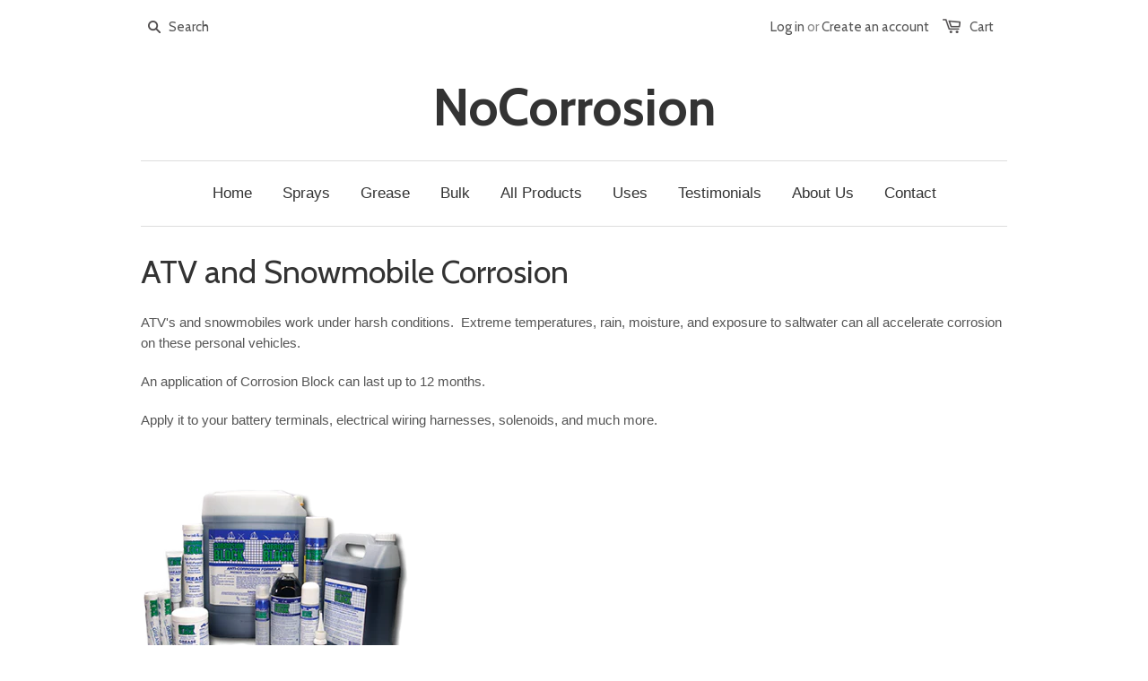

--- FILE ---
content_type: text/javascript
request_url: https://www.nocorrosion.com/cdn/shop/t/2/assets/jquery.fancybox.js?v=41031478351573441371422503210
body_size: 3699
content:
(function(b){var m,u,x,g,D,i,z,A,B,p=0,e={},q=[],n=0,c={},j=[],E=null,s=new Image,G=/\.(jpg|gif|png|bmp|jpeg)(.*)?$/i,S=/[^\.]\.(swf)\s*$/i,H,I=1,k,l,h=!1,y=b.extend(b("<div/>")[0],{prop:0}),v=0,O=!b.support.opacity&&!window.XMLHttpRequest,J=function(){u.hide(),s.onerror=s.onload=null,E&&E.abort(),m.empty()},P=function(){b.fancybox('<p id="fancybox_error">The requested content cannot be loaded.<br />Please try again later.</p>',{scrolling:"no",padding:20,transitionIn:"none",transitionOut:"none"})},K=function(){return[b(window).width(),b(window).height(),b(document).scrollLeft(),b(document).scrollTop()]},T=function(){var a=K(),d={},f=c.margin,o=c.autoScale,t=(20+f)*2,w=(20+f)*2,r=c.padding*2;return c.width.toString().indexOf("%")>-1?(d.width=a[0]*parseFloat(c.width)/100-40,o=!1):d.width=c.width+r,c.height.toString().indexOf("%")>-1?(d.height=a[1]*parseFloat(c.height)/100-40,o=!1):d.height=c.height+r,o&&(d.width>a[0]-t||d.height>a[1]-w)&&(e.type=="image"||e.type=="swf"?(t+=r,w+=r,o=Math.min(Math.min(a[0]-t,c.width)/c.width,Math.min(a[1]-w,c.height)/c.height),d.width=Math.round(o*(d.width-r))+r,d.height=Math.round(o*(d.height-r))+r):(d.width=Math.min(d.width,a[0]-t),d.height=Math.min(d.height,a[1]-w))),d.top=a[3]+(a[1]-(d.height+40))*.5,d.left=a[2]+(a[0]-(d.width+40))*.5,c.autoScale===!1&&(d.top=Math.max(a[3]+f,d.top),d.left=Math.max(a[2]+f,d.left)),d},U=function(a){if(a&&a.length)switch(c.titlePosition){case"inside":return a;case"over":return'<span id="fancybox-title-over">'+a+"</span>";default:return'<span id="fancybox-title-wrap"><span id="fancybox-title-left"></span><span id="fancybox-title-main">'+a+'</span><span id="fancybox-title-right"></span></span>'}return!1},V=function(){var a=c.title,d=l.width-c.padding*2,f="fancybox-title-"+c.titlePosition;if(b("#fancybox-title").remove(),v=0,c.titleShow!==!1&&(a=b.isFunction(c.titleFormat)?c.titleFormat(a,j,n,c):U(a),!(!a||a===""))){switch(b('<div id="fancybox-title" class="'+f+'" />').css({width:d,paddingLeft:c.padding,paddingRight:c.padding}).html(a).appendTo("body"),c.titlePosition){case"inside":v=b("#fancybox-title").outerHeight(!0)-c.padding,l.height+=v;break;case"over":b("#fancybox-title").css("bottom",c.padding);break;default:b("#fancybox-title").css("bottom",b("#fancybox-title").outerHeight(!0)*-1);break}b("#fancybox-title").appendTo(D).hide()}},W=function(){b(document).unbind("keydown.fb").bind("keydown.fb",function(a){a.keyCode==27&&c.enableEscapeButton?(a.preventDefault(),b.fancybox.close()):a.keyCode==37?(a.preventDefault(),b.fancybox.prev()):a.keyCode==39&&(a.preventDefault(),b.fancybox.next())}),b.fn.mousewheel&&(g.unbind("mousewheel.fb"),j.length>1&&g.bind("mousewheel.fb",function(a,d){a.preventDefault(),h||d===0||(d>0?b.fancybox.prev():b.fancybox.next())})),c.showNavArrows&&((c.cyclic&&j.length>1||n!==0)&&A.show(),(c.cyclic&&j.length>1||n!=j.length-1)&&B.show())},X=function(){var a,d;j.length-1>n&&(a=j[n+1].href,typeof a!="undefined"&&a.match(G)&&(d=new Image,d.src=a)),n>0&&(a=j[n-1].href,typeof a!="undefined"&&a.match(G)&&(d=new Image,d.src=a))},L=function(){i.css("overflow",c.scrolling=="auto"?c.type=="image"||c.type=="iframe"||c.type=="swf"?"hidden":"auto":c.scrolling=="yes"?"auto":"visible"),b.support.opacity||(i.get(0).style.removeAttribute("filter"),g.get(0).style.removeAttribute("filter")),b("#fancybox-title").show(),c.hideOnContentClick&&i.one("click",b.fancybox.close),c.hideOnOverlayClick&&x.one("click",b.fancybox.close),c.showCloseButton&&z.show(),W(),b(window).bind("resize.fb",b.fancybox.center),c.centerOnScroll?b(window).bind("scroll.fb",b.fancybox.center):b(window).unbind("scroll.fb"),b.isFunction(c.onComplete)&&c.onComplete(j,n,c),h=!1,X()},M=function(a){var d=Math.round(k.width+(l.width-k.width)*a),f=Math.round(k.height+(l.height-k.height)*a),o=Math.round(k.top+(l.top-k.top)*a),t=Math.round(k.left+(l.left-k.left)*a);g.css({width:d+"px",height:f+"px",top:o+"px",left:t+"px"}),d=Math.max(d-c.padding*2,0),f=Math.max(f-(c.padding*2+v*a),0),i.css({width:d+"px",height:f+"px"}),typeof l.opacity!="undefined"&&g.css("opacity",a<.5?.5:a)},Y=function(a){var d=a.offset();return d.top+=parseFloat(a.css("paddingTop"))||0,d.left+=parseFloat(a.css("paddingLeft"))||0,d.top+=parseFloat(a.css("border-top-width"))||0,d.left+=parseFloat(a.css("border-left-width"))||0,d.width=a.width(),d.height=a.height(),d},Q=function(){var a=e.orig?b(e.orig):!1,d={};return a&&a.length?(a=Y(a),d={width:a.width+c.padding*2,height:a.height+c.padding*2,top:a.top-c.padding-20,left:a.left-c.padding-20}):(a=K(),d={width:1,height:1,top:a[3]+a[1]*.5,left:a[2]+a[0]*.5}),d},N=function(){if(u.hide(),g.is(":visible")&&b.isFunction(c.onCleanup)&&c.onCleanup(j,n,c)===!1){b.event.trigger("fancybox-cancel"),h=!1;return}if(j=q,n=p,c=e,i.get(0).scrollTop=0,i.get(0).scrollLeft=0,c.overlayShow&&(O&&b("select:not(#fancybox-tmp select)").filter(function(){return this.style.visibility!=="hidden"}).css({visibility:"hidden"}).one("fancybox-cleanup",function(){this.style.visibility="inherit"}),x.css({"background-color":c.overlayColor,opacity:c.overlayOpacity}).unbind().show()),l=T(),V(),g.is(":visible")){b(z.add(A).add(B)).hide();var a=g.position(),d;k={top:a.top,left:a.left,width:g.width(),height:g.height()},d=k.width==l.width&&k.height==l.height,i.fadeOut(c.changeFade,function(){var f=function(){i.html(m.contents()).fadeIn(c.changeFade,L)};b.event.trigger("fancybox-change"),i.empty().css("overflow","hidden"),d?(i.css({top:c.padding,left:c.padding,width:Math.max(l.width-c.padding*2,1),height:Math.max(l.height-c.padding*2-v,1)}),f()):(i.css({top:c.padding,left:c.padding,width:Math.max(k.width-c.padding*2,1),height:Math.max(k.height-c.padding*2,1)}),y.prop=0,b(y).animate({prop:1},{duration:c.changeSpeed,easing:c.easingChange,step:M,complete:f}))})}else g.css("opacity",1),c.transitionIn=="elastic"?(k=Q(),i.css({top:c.padding,left:c.padding,width:Math.max(k.width-c.padding*2,1),height:Math.max(k.height-c.padding*2,1)}).html(m.contents()),g.css(k).show(),c.opacity&&(l.opacity=0),y.prop=0,b(y).animate({prop:1},{duration:c.speedIn,easing:c.easingIn,step:M,complete:L})):(i.css({top:c.padding,left:c.padding,width:Math.max(l.width-c.padding*2,1),height:Math.max(l.height-c.padding*2-v,1)}).html(m.contents()),g.css(l).fadeIn(c.transitionIn=="none"?0:c.speedIn,L))},F=function(){m.width(e.width),m.height(e.height),e.width=="auto"&&(e.width=m.width()),e.height=="auto"&&(e.height=m.height()),N()},Z=function(){h=!0,e.width=s.width,e.height=s.height,b("<img />").attr({id:"fancybox-img",src:s.src,alt:e.title}).appendTo(m),N()},C=function(){J();var a=q[p],d,f,o,t,w;if(e=b.extend({},b.fn.fancybox.defaults,typeof b(a).data("fancybox")=="undefined"?e:b(a).data("fancybox")),o=a.title||b(a).title||e.title||"",a.nodeName&&!e.orig&&(e.orig=b(a).children("img:first").length?b(a).children("img:first"):b(a)),o===""&&e.orig&&(o=e.orig.attr("alt")),d=a.nodeName&&/^(?:javascript|#)/i.test(a.href)?e.href||null:e.href||a.href||null,e.type?(f=e.type,d||(d=e.content)):e.content?f="html":d?d.match(G)?f="image":d.match(S)?f="swf":b(a).hasClass("iframe")?f="iframe":d.match(/#/)?(a=d.substr(d.indexOf("#")),f=b(a).length>0?"inline":"ajax"):f="ajax":f="inline",e.type=f,e.href=d,e.title=o,e.autoDimensions&&e.type!=="iframe"&&e.type!=="swf"&&(e.width="auto",e.height="auto"),e.modal&&(e.overlayShow=!0,e.hideOnOverlayClick=!1,e.hideOnContentClick=!1,e.enableEscapeButton=!1,e.showCloseButton=!1),b.isFunction(e.onStart)&&e.onStart(q,p,e)===!1){h=!1;return}switch(m.css("padding",20+e.padding+e.margin),b(".fancybox-inline-tmp").unbind("fancybox-cancel").bind("fancybox-change",function(){b(this).replaceWith(i.children())}),f){case"html":m.html(e.content),F();break;case"inline":b('<div class="fancybox-inline-tmp" />').hide().insertBefore(b(a)).bind("fancybox-cleanup",function(){b(this).replaceWith(i.children())}).bind("fancybox-cancel",function(){b(this).replaceWith(m.children())}),b(a).appendTo(m),F();break;case"image":h=!1,b.fancybox.showActivity(),s=new Image,s.onerror=function(){P()},s.onload=function(){s.onerror=null,s.onload=null,Z()},s.src=d;break;case"swf":t='<object classid="clsid:D27CDB6E-AE6D-11cf-96B8-444553540000" width="'+e.width+'" height="'+e.height+'"><param name="movie" value="'+d+'"></param>',w="",b.each(e.swf,function(r,R){t+='<param name="'+r+'" value="'+R+'"></param>',w+=" "+r+'="'+R+'"'}),t+='<embed src="'+d+'" type="application/x-shockwave-flash" width="'+e.width+'" height="'+e.height+'"'+w+"></embed></object>",m.html(t),F();break;case"ajax":a=d.split("#",2),f=e.ajax.data||{},a.length>1&&(d=a[0],typeof f=="string"?f+="&selector="+a[1]:f.selector=a[1]),h=!1,b.fancybox.showActivity(),E=b.ajax(b.extend(e.ajax,{url:d,data:f,error:P,success:function(r){E.status==200&&(m.html(r),F())}}));break;case"iframe":b('<iframe id="fancybox-frame" name="fancybox-frame'+new Date().getTime()+'" frameborder="0" hspace="0" scrolling="'+e.scrolling+'" src="'+e.href+'"></iframe>').appendTo(m),N();break}},$=function(){u.is(":visible")?(b("div",u).css("top",I*-40+"px"),I=(I+1)%12):clearInterval(H)},aa=function(){b("#fancybox-wrap").length||(b("body").append(m=b('<div id="fancybox-tmp"></div>'),u=b('<div id="fancybox-loading"><div></div></div>'),x=b('<div id="fancybox-overlay"></div>'),g=b('<div id="fancybox-wrap"></div>')),b.support.opacity||(g.addClass("fancybox-ie"),u.addClass("fancybox-ie")),D=b('<div id="fancybox-outer"></div>').append('<div class="fancy-bg" id="fancy-bg-n"></div><div class="fancy-bg" id="fancy-bg-ne"></div><div class="fancy-bg" id="fancy-bg-e"></div><div class="fancy-bg" id="fancy-bg-se"></div><div class="fancy-bg" id="fancy-bg-s"></div><div class="fancy-bg" id="fancy-bg-sw"></div><div class="fancy-bg" id="fancy-bg-w"></div><div class="fancy-bg" id="fancy-bg-nw"></div>').appendTo(g),D.append(i=b('<div id="fancybox-inner"></div>'),z=b('<a id="fancybox-close"></a>'),A=b('<a href="javascript:;" id="fancybox-left"><span class="fancy-ico" id="fancybox-left-ico"></span></a>'),B=b('<a href="javascript:;" id="fancybox-right"><span class="fancy-ico" id="fancybox-right-ico"></span></a>')),z.click(b.fancybox.close),u.click(b.fancybox.cancel),A.click(function(a){a.preventDefault(),b.fancybox.prev()}),B.click(function(a){a.preventDefault(),b.fancybox.next()}),O&&(x.get(0).style.setExpression("height","document.body.scrollHeight > document.body.offsetHeight ? document.body.scrollHeight : document.body.offsetHeight + 'px'"),u.get(0).style.setExpression("top","(-20 + (document.documentElement.clientHeight ? document.documentElement.clientHeight/2 : document.body.clientHeight/2 ) + ( ignoreMe = document.documentElement.scrollTop ? document.documentElement.scrollTop : document.body.scrollTop )) + 'px'"),D.prepend('<iframe id="fancybox-hide-sel-frame" src="javascript:\'\';" scrolling="no" frameborder="0" ></iframe>')))};b.fn.fancybox=function(a){return b(this).data("fancybox",b.extend({},a,b.metadata?b(this).metadata():{})).unbind("click.fb").bind("click.fb",function(d){if(d.preventDefault(),!h)return h=!0,b(this).blur(),q=[],p=0,d=b(this).attr("rel")||"",!d||d==""||d==="nofollow"?q.push(this):(q=b("a[rel="+d+"], area[rel="+d+"]"),p=q.index(this)),C(),!1}),this},b.fancybox=function(a,d){if(!h){if(h=!0,d=typeof d!="undefined"?d:{},q=[],p=d.index||0,b.isArray(a)){for(var f=0,o=a.length;f<o;f++)typeof a[f]=="object"?b(a[f]).data("fancybox",b.extend({},d,a[f])):a[f]=b({}).data("fancybox",b.extend({content:a[f]},d));q=jQuery.merge(q,a)}else typeof a=="object"?b(a).data("fancybox",b.extend({},d,a)):a=b({}).data("fancybox",b.extend({content:a},d)),q.push(a);(p>q.length||p<0)&&(p=0),C()}},b.fancybox.showActivity=function(){clearInterval(H),u.show(),H=setInterval($,66)},b.fancybox.hideActivity=function(){u.hide()},b.fancybox.next=function(){return b.fancybox.pos(n+1)},b.fancybox.prev=function(){return b.fancybox.pos(n-1)},b.fancybox.pos=function(a){h||(a=parseInt(a,10),a>-1&&j.length>a&&(p=a,C()),c.cyclic&&j.length>1&&a<0&&(p=j.length-1,C()),c.cyclic&&j.length>1&&a>=j.length&&(p=0,C()))},b.fancybox.cancel=function(){h||(h=!0,b.event.trigger("fancybox-cancel"),J(),e&&b.isFunction(e.onCancel)&&e.onCancel(q,p,e),h=!1)},b.fancybox.close=function(){function a(){x.fadeOut("fast"),g.hide(),b.event.trigger("fancybox-cleanup"),i.empty(),b.isFunction(c.onClosed)&&c.onClosed(j,n,c),j=e=[],n=p=0,c=e={},h=!1}if(!(h||g.is(":hidden"))){if(h=!0,c&&b.isFunction(c.onCleanup)&&c.onCleanup(j,n,c)===!1){h=!1;return}if(J(),b(z.add(A).add(B)).hide(),b("#fancybox-title").remove(),g.add(i).add(x).unbind(),b(window).unbind("resize.fb scroll.fb"),b(document).unbind("keydown.fb"),i.css("overflow","hidden"),c.transitionOut=="elastic"){k=Q();var d=g.position();l={top:d.top,left:d.left,width:g.width(),height:g.height()},c.opacity&&(l.opacity=1),y.prop=1,b(y).animate({prop:0},{duration:c.speedOut,easing:c.easingOut,step:M,complete:a})}else g.fadeOut(c.transitionOut=="none"?0:c.speedOut,a)}},b.fancybox.resize=function(){var a,d;h||g.is(":hidden")||(h=!0,a=i.wrapInner("<div style='overflow:auto'></div>").children(),d=a.height(),g.css({height:d+c.padding*2+v}),i.css({height:d}),a.replaceWith(a.children()),b.fancybox.center())},b.fancybox.center=function(){h=!0;var a=K(),d=c.margin,f={};f.top=a[3]+(a[1]-(g.height()-v+40))*.5,f.left=a[2]+(a[0]-(g.width()+40))*.5,f.top=Math.max(a[3]+d,f.top),f.left=Math.max(a[2]+d,f.left),g.css(f),h=!1},b.fn.fancybox.defaults={padding:10,margin:20,opacity:!1,modal:!1,cyclic:!1,scrolling:"auto",width:560,height:340,autoScale:!0,autoDimensions:!0,centerOnScroll:!1,ajax:{},swf:{wmode:"transparent"},hideOnOverlayClick:!0,hideOnContentClick:!1,overlayShow:!0,overlayOpacity:.3,overlayColor:"#666",titleShow:!0,titlePosition:"outside",titleFormat:null,transitionIn:"fade",transitionOut:"fade",speedIn:300,speedOut:300,changeSpeed:300,changeFade:"fast",easingIn:"swing",easingOut:"swing",showCloseButton:!0,showNavArrows:!0,enableEscapeButton:!0,onStart:null,onCancel:null,onComplete:null,onCleanup:null,onClosed:null},b(document).ready(function(){aa()})})(jQuery);
//# sourceMappingURL=/cdn/shop/t/2/assets/jquery.fancybox.js.map?v=41031478351573441371422503210
